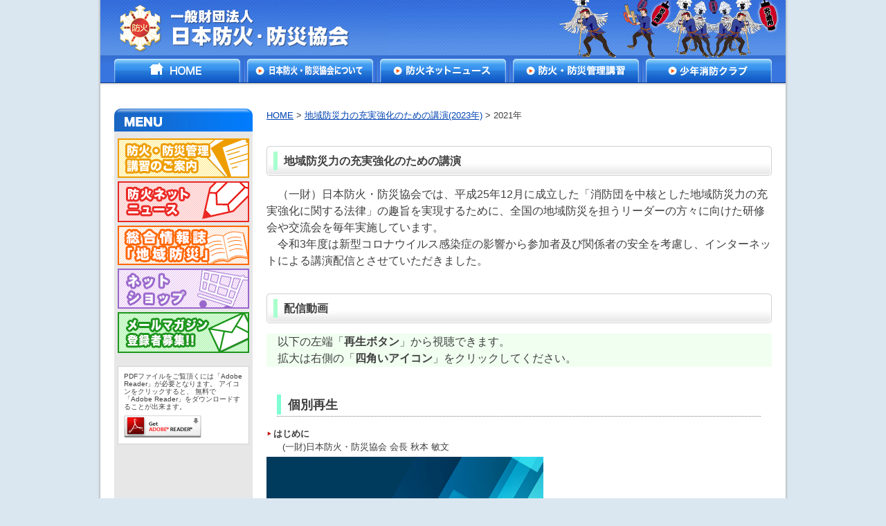

--- FILE ---
content_type: text/html
request_url: https://www.n-bouka.or.jp/lecture/2021.html
body_size: 7889
content:
<!DOCTYPE HTML PUBLIC "-//W3C//DTD HTML 4.01 Transitional//EN"
"http://www.w3.org/TR/html4/loose.dtd">
<html>
<head>
<meta name="robots" content="index,follow">
<meta http-equiv="Content-Type" content="text/html; charset=euc-jp">
<meta http-equiv="Content-Style-Type" content="text/css">
<meta name="Description" content="一般財団法人 日本防火・防災協会では、防火思想の普及啓発を図るとともに、民間防火組織の振興助成を通じて防火の認識と実践につとめ、消防の充実発展、国民の生命、身体、財産の安全及び産業の保全に資し、社会公共の福祉を増進することを目的としています。">
<meta name="Keywords" content="一般財団法人 日本防火・防災協会,民間防火組織,幼年消防クラブ,少年消防クラブ,婦人防火クラブ,防火・防災管理講習,防火,防火協会,日本,防災,防災">
<title>地域防災力の充実強化のための講演｜一般財団法人 日本防火・防災協会</title>
<link href="../includes/css/default.css" rel="stylesheet" type="text/css">
<link href="../includes/css/other.css" rel="stylesheet" type="text/css">
<script>
  (function(i,s,o,g,r,a,m){i['GoogleAnalyticsObject']=r;i[r]=i[r]||function(){
  (i[r].q=i[r].q||[]).push(arguments)},i[r].l=1*new Date();a=s.createElement(o),
  m=s.getElementsByTagName(o)[0];a.async=1;a.src=g;m.parentNode.insertBefore(a,m)
  })(window,document,'script','//www.google-analytics.com/analytics.js','ga');

  ga('create', 'UA-62683035-1', 'auto');
  ga('send', 'pageview');

</script>
</head>
<body id="Lecture">
<div id="container">
<!-- header start -->
<div id="header">
<h1><a href="../" title="一般財団法人 日本防火・防災協会">一般財団法人 日本防火・防災協会</a></h1>
<div id="navi">
<ul>
<li id="Navi-01"><a href="../" title="HOME">HOME</a></li>
<li id="Navi-02"><a href="../about" title="日本防火・防災協会について">日本防火・防災協会について</a></li>
<li id="Navi-03"><a href="../netnews" title="防火ネットニュース">防火ネットニュース</a></li>
<li id="Navi-04"><a href="https://www.bouka-bousai.jp/" title="防火・防災管理講習" target="_blank">防火・防災管理講習</a></li>
<li id="Navi-05"><a href="../club/index.html" title="少年消防クラブ">少年消防クラブ</a></li>
</ul>
</div>
</div>
<!-- header end -->
<!-- contents start -->
<div id="contents">
<div id="contents-inner">
<!-- left Navi start -->
<div id="left-Navi">
<h2><img src="../includes/images/ti_menu.gif" alt="MENU" width="200" height="33"></h2>
<div id="banner">
<ul>
<li><a href="https://www.bouka-bousai.jp/" target="_blank"><img src="../includes/images/bn_01.gif" alt="防火・防災管理講習のご案内" width="190" height="57"></a></li>
<li><a href="../netnews"><img src="../includes/images/bn_02.gif" alt="防火ネットニュース" width="190" height="59" border="0"></a></li>
<li><a href="../local"><img src="../includes/images/bn_05.gif" alt="総合情報誌　地域防災" width="190" height="57" border="0"></a></li>
<li><a href="../shop/index.html"  target="_blank"><img src="../includes/images/bn_03.gif" alt="防火防災用品" width="190" height="58" border="0"></a></li>
<li><a href="../netnews/melma.html"><img src="../includes/images/bn_04.gif" alt="メールマガジン登録者募集!!" width="190" height="59" border="0"></a></li>
</ul>
</div>
<div id="pdf">
<p>PDFファイルをご覧頂くには「Adobe Reader」が必要となります。 アイコンをクリックすると、 無料で「Adobe Reader」をダウンロードすることが出来ます。<br>
<a href="http://get.adobe.com/jp/reader/" target="_blank"><img src="../includes/images/bt_adobe.gif" alt="Get ADOBE READER" width="112" height="33" border="0"></a></p>
</div>
</div>
<!-- left Navi end -->
<!-- main contents start -->
<div id="Main">
<p id="TopicPath"><a href="../../public_html">HOME</a>&nbsp;&gt;&nbsp;<a href="index.html">地域防災力の充実強化のための講演(2023年)</a>&nbsp;&gt;&nbsp;2021年</p>
    </div>
<div id="Jyo_Main">
<div class="jyo_section">

	<h3><span>地域防災力の充実強化のための講演</span></h3>
	<p>    
	</p>
	  <p>　（一財）日本防火・防災協会では、平成25年12月に成立した「消防団を中核とした地域防災力の充実強化に関する法律」の趣旨を実現するために、全国の地域防災を担うリーダーの方々に向けた研修会や交流会を毎年実施しています。<br>
　令和3年度は新型コロナウイルス感染症の影響から参加者及び関係者の安全を考慮し、インターネットによる講演配信とさせていただきました。      
<div class="section">
  <h3><span>配信動画</span></h3>
    <p style="background: #f0fff0">　以下の左端「<strong>再生ボタン</strong>」から視聴できます。<br>　拡大は右側の「<strong>四角いアイコン</strong>」をクリックしてください。</p>

    <h5><span><strong><font size="4px">個別再生</font></strong></span></h5>


    <ul class="arrow" style="margin-top:10px;">
    <li><strong>はじめに</strong><br>　(一財)日本防火・防災協会 会長 秋本 敏文</li>
    <video controls width="400" poster="images/1_akimoto.jpg">

    <source src="movie/1_lec_akimoto.mp4"
            type="video/mp4">
</video>
<br><br><br><strong>講演</strong>
        <li>①「地域防災力の充実強化に向けた・自主防災組織に関する取組」<a href="pdf/2_fdma.pdf" target="_blank">＜講演資料(PDF)＞</a><br>消防庁国民保護・防災部防災課　地域防災室　室長　田村 一郎　氏</li>
    <video controls width="400" poster="images/2_fdma.jpg">

    <source src="movie/2_lec_fdma.mp4"
            type="video/mp4">
</video>
<br><br>
    <li>②「災害の時代における自主防災組織」<br>兵庫県立大学大学院 減災復興政策研究科　科長　室﨑 益輝　氏　　
</li>
    <video controls width="400" poster="images/3_murosaki.jpg">

    <source src="movie/3_lec_murosaki.mp4"
            type="video/mp4">
</video>
        <br><br>
    <li>③「災害史のなかの女性－江戸地震と関東大震災－」<br>歴史学者　北原 糸子　氏
</li>
            <video controls width="400" poster="images/4_kitahara.jpg">

    <source src="movie/4_lec_kitahara.mp4"
            type="video/mp4">
</video><br><br>
    <li>④「防災のための情報発信と防災教育を考える」</a><br>
神戸学院大学現代社会学部　社会防災学科教授　舩木 伸江　氏
</li>
                    <video controls width="400" poster="images/5_funaki.jpg">

    <source src="movie/5_lec_funaki.mp4"
            type="video/mp4">
</video>
        <br><br>
    <li>⑤「次世代の地域の守り人たちを育てる～」<a href="pdf/5_hasegawa.pdf" target="_blank">＜講演資料(PDF)＞</a><br>
（一社）RISK WATCH　理事長　長谷川 祐子　氏
</li>
                    <video controls width="400" poster="images/6_hasegawa.jpg">

    <source src="movie/6_lec_hasegawa.mp4"
            type="video/mp4">
</video>
        <br><br><br>
    <li><strong>おわりに</strong><br>
（一財）日本防火・防災協会　理事長　髙尾 和彦</a></li> 
                    <video controls width="400" poster="images/7_takao.jpg">

    <source src="movie/7_lec_takao.mp4"
            type="video/mp4">
</video>
    </ul>
    <h5><span><font size="4px">全編再生</span></font></h5>
<iframe width="560" height="315" src="https://www.youtube.com/embed/wwAGFddFek8" title="YouTube video player" frameborder="0" allow="accelerometer; autoplay; clipboard-write; encrypted-media; gyroscope; picture-in-picture" allowfullscreen></iframe></div>
</p>
<div class="section">
  <h5><span>お問い合わせ</span></h5>
<p style="margin-left: 15px">一般財団法人日本防火・防災協会　振興部<br>
ＴＥＬ：03-6280-6904<br>
ＦＡＸ：03-6205-7851<br>
</div>	
<div class="page-top"><a href="#header">このページのＴＯＰへ</a></div>
<!-- main contents end -->
</div>
</div>
</div>
</div>
<!-- contents end -->
<!-- footer start -->
<div id="footer">
<ul>
<li><a href="../privacy">プライバシーポリシー</a></li>
<li><a href="../sitepolicy">このサイトについて</a></li>
<li><a href="../copyright/">著作権について</a></li>
<li class="las"><a href="../contact/index.php">お問い合わせ</a></li>
</ul>
<p>copyright(c)2015.  Japan Fire and Disaster Prevention Association. All Rights reserved.<br>
本サイトに掲載された画像・データ等の無断転載を禁じます。</p>
</div>
<!-- footer end -->
</div>
</body>
</html>


--- FILE ---
content_type: text/css
request_url: https://www.n-bouka.or.jp/includes/css/other.css
body_size: 31046
content:
@charset "euc-jp";
/* CSS Document */

/*-------------------------------------------------------------------
共通
-------------------------------------------------------------------*/
.section { margin-top:15px;	}

.section .float-box { overflow:hidden; }

.section ol,
.section ul,
.section dl,
.section table {
 font-size: 0.8em;
	line-height: 1.5em;
	}

.section ol { margin-left:30px;	}
.section ol li { margin-top:10px;	}

/*PDFアイコン*/
.section a.ic-pdf {
 background: url(../images/ic_pdf.gif) no-repeat right;
	padding:5px 18px 5px 0;
 }
	
.section h5 {
	background: url(../../images/inner_h5_bg.gif) no-repeat bottom;
	padding-bottom: 3px;
	font-size: 0.9em;
	margin:40px 15px 15px 15px;
    padding-left: 0;
}

.section h5.top {	margin-top:30px; }

.section h5 span {
	padding: 3px 5px 2px 10px;
	display: block;
	border-left: 6px solid;
}

.section h1 {
	background: url(../../images/inner_h5_bg.gif) no-repeat bottom;
	padding-bottom: 3px;
	font-size: 0.9em;
	margin:40px 15px 15px 15px;
    padding-left: 0;
}

.jyo_section table {
 font-size: 0.85em;
	line-height: 20em;
	}

/*ドットリスト*/
.section ul.list li {	
 background: url(../images/ic_list_dot.gif) no-repeat 0.1em 0.6em;
	padding-left:0.8em;
	margin:3px 0;
	list-style-type:none;
 }

/*矢印リスト*/
.section ul.arrow li {
 background:url(../images/ic_list_arrow_s.gif) no-repeat 0.1em 0.5em;
 margin:3px 0 0 20px;
 padding-left:0.8em;
	list-style-type:none;
	}
.jyo_section ul.arrow li {
 background:url(../images/ic_list_arrow_s.gif) no-repeat 0.1em 0.5em;
 margin:5px 0 ;
 padding-left:0.8em;
	list-style-type:none;
	}

#banner a:hover img{ opacity:.7; transition-duration:.3s;}

/*-------------------------------------------------------------------
日本防火協会について
-------------------------------------------------------------------*/
/*現在地表示*/
#About li#Navi-02 a,
#Message li#Navi-02 a,
#Business li#Navi-02 a,
#Publication li#Navi-02 a,
#Club li#Navi-05 a {	background-position: 0 -34px; }

/*レフトナビ*/
#navi-inner ul li#Menu_01 a {	background-image: url(../../about/images/menu_01.gif); }
#navi-inner ul li#Menu_02 a {	background-image: url(../../about/images/menu_02.gif); }
#navi-inner ul li#Menu_03 a {	background-image: url(../../about/images/menu_03.gif); }
#navi-inner ul li#Menu_04 a {	background-image: url(../../about/images/menu_04.gif); }

#About h3,#Message h3,#Business h3,#Publication h3 {
	background: url(../../about/images/h3_bg_top.gif) no-repeat top;
	font-size: 1em;
	padding-top: 12px;
	margin-bottom:15px;
}

#About h3 span,#Message h3 span,#Business h3 span,#Publication h3 span {
	background: url(../../about/images/h3_bg_bot.gif) no-repeat bottom;
	display: block;
	padding: 0 0 10px 25px;
}

/*メインコンテンツ-日本防火協会について*/
#About #navi-inner ul li#Menu_01 a {	background-position: -190px 0; }
#About .section h5 span {	border-color:#E2713F; }

#About a.btn-club{
  width: 200px;
  padding: 0.5em;
  margin-left: 20px;
  display: block;
  color: #3F3F3F;
  background: #ECECEC;
  border:solid 1px #d1d1d1;
  text-decoration: none;
  font-weight: bold;
  font-size:12px;
  border-radius: 3px;
  text-align:center;
  text-decoration:none !important;
}
#About a.btn-club:before {
  content: "";
  display: inline-block;
  width: 7px;
  height: 7px;
  margin: -3px 5px 0 0;
  background: url("../images/ic_list_arrow_s.gif")no-repeat;
  background-size: contain;
  vertical-align: middle;
}
#About a.btn-club:hover {
  background: #E2713F;
  color: #fff
}
#About @media screen and (min-width: 768px){
  a.btn-club{
    padding: 0.5em 2em;
    margin: 10px auto;
    font-size:16px;
    display:inline-block;
  }
#About  a.btn-club:before {
    margin: -3px 10px 0 0;
  }
}


/*協会き地図*/
.ggmap {
position: relative;
padding-bottom: 56.25%;
padding-top: 30px;
height: 0;
overflow: hidden;
}
 
.ggmap iframe,
.ggmap object,
.ggmap embed {
position: absolute;
top: 0;
left: 0;
width: 100%;
height: 100%;
}

/*メインコンテンツ-会長挨拶*/
#Message #navi-inner ul li#Menu_02 a {	background-position: -190px 0; }
#Message .section p {
 margin-bottom:15px;
	text-indent:1em;
	}

/*メインコンテンツ-公開資料*/
#Publication #navi-inner ul li#Menu_03 a {	background-position: -190px 0; }

#Publication .section h5 span {	border-color:#E2713F; }




/*-------------------------------------------------------------------
お問い合わせ
-------------------------------------------------------------------*/
/*現在地表示
#Contact li#Navi-05 a {	background-position: 0 -34px; }*/

#Contact #banner {	margin-top:10px; }

#Contact .section h5 span {	border-color:#BDBE33; }


#Contact > div:nth-child(2) {
    box-shadow: 0 1px 1px 0 rgba(5, 0, 1, 0.2);
    background: #fff;
    margin-bottom: 50px;
}
#Contact > div:nth-child(3) {
    width: 100%;
    padding-right: 15px;
    padding-left: 15px;
    margin-right: auto;
    margin-left: auto;
}

#Contact > div:nth-child(3) > div {
    border: solid 1px #ddd;
    padding: 30px;
    -moz-border-radius: 5px;
    -webkit-border-radius: 5px;
    border-radius: 5px;
    background-color: #fff;
}
/*
#Contact > div:nth-child(3) > div > h1 {
    letter-spacing: 2px;
    margin: 0 0 15px;
    font-size: 12px;
    font-weight: bold;
    color: #333333;
    padding-left: 0;
}
*/

#Contact form > div {
    border-radius: 3px;
    background-color: #f6f6f6;
    vertical-align: middle;
    border: 1px solid #dddddd;
    margin-top: 20px;
    margin-bottom: 15px;
    padding: 20px;
}
#Contact form > div > div {
    border-radius: 3px;
    padding: 10px 20px;
}
#Contact form > div > div > p {
    width: 405px;
    float: left;
    margin: 0 15px;
}
#Contact form > div > div:before, form > div > div:after {
    display: table;
    content: " ";
    clear: both;
}
#Contact form > div input[type=text], form > div input[type=email], form > div textarea, form > div select {
    display: block;
    min-width: 405px;
    max-width: 405px;
    float: right;
    height: 38px;
    padding: 6px 12px;
    font-size: 12px;
    line-height: 1.42857143;
    color: #555;
    background-color: #fff;
    background-image: none;
    border: 1px solid #ccc;
    border-radius: 4px;
    -webkit-box-shadow: inset 0 1px 1px rgba(0,0,0,.075);
    box-shadow: inset 0 1px 1px rgba(0,0,0,.075);
    -webkit-transition: border-color ease-in-out .15s,-webkit-box-shadow ease-in-out .15s;
    -o-transition: border-color ease-in-out .15s,box-shadow ease-in-out .15s;
    transition: border-color ease-in-out .15s,box-shadow ease-in-out .15s;
    margin: 0 15px;
}
#Contact form > div textarea {
    height: auto;
}
/*#Contact input[type=radio] {
    margin-left: 25px;
    margin-top: 8px;

}*/


#Contact > div label {
    margin-bottom: 0;
    text-align: right;
    width: 145px;
    float: left;
    position: relative;
    min-height: 1px;
    padding-right: 15px;
    padding-left: 15px;
    position: relative;
}

#Contact > div label span {
    color: #fff;
    background: #ccc;
    display: inline-block;
    padding: 2px 5px;
	margin-top: 5px;
    font-size: 10px;
    font-size: 0.5rem;
    -moz-border-radius: 2px;
    -webkit-border-radius: 2px;
    border-radius: 2px;
    position: absolute;
    right: 16px;
    top: 19px;
}

#Contact  label + div {
    width: 75%;
    float: left;
    position: relative;
    min-height: 1px;
    padding-right: 15px;
    padding-left: 15px;
}

#Contact button {
    display: block;
    padding: 6px 12px;
    margin-bottom: 0;
    font-size: 14px;
    font-weight: 400;
    line-height: 1.42857143;
    text-align: center;
    white-space: nowrap;
    vertical-align: middle;
    -ms-touch-action: manipulation;
    touch-action: manipulation;
    cursor: pointer;
    -webkit-user-select: none;
    -moz-user-select: none;
    -ms-user-select: none;
    user-select: none;
    background-image: none;
    border: 1px solid transparent;
    border-radius: 4px;
    margin: 0 auto;
}
#Contact button:hover {
    background: #00b0da;
    background: -webkit-gradient(linear, left top, left bottom, color-stop(1, #00a1d0), color-stop(0, #00bedf));
    background: -webkit-linear-gradient(#00bedf, #00a1d0);
}
#Contact button {
    color: #333;
    background-color: #fff;
    border-color: #ccc;
}
#Contact > div > a > button {
    margin-left: 0;
    margin: 0 auto;
    display: block;
}
#Contact a + button {
    margin-left: 20px
}
#Contact a {
    text-decoration: none;
}
#Contact a:focus, a:hover {
    outline: none;
    text-decoration: none;
}
#Contact input::-webkit-input-placeholder {
    color:   #777;
}
#Contact button {
    padding: 10px 13px 11px;
    font-size: 18px;
    cursor: pointer;
    font-weight: bold;
    border-radius: 4px;
    line-height: 1;
    text-align: center;
    vertical-align: middle;
    white-space: nowrap;
    border: 1px solid #0093c9;
    color: #ffffff;
    background: #009ecf;
    box-shadow: 0px 1px 1px rgba(0,0,0,0.28),inset 0px 2px 0px -1px #10a4d2;
}
#Contact input[type=button] {
    padding: 10px 13px 11px;
    font-size: 18px;
    cursor: pointer;
    display: inline-block;
    font-weight: bold;
    border-radius: 4px;
    line-height: 1;
    text-align: center;
    vertical-align: middle;
    white-space: nowrap;
    border: 1px solid #c3c3c3;
    color: #7c7c7c;
    background: #ffffff;
    text-shadow: 0px 1px 1px rgba(0,0,0,0.13);
    -moz-box-shadow: 0px 1px 1px rgba(0,0,0,0.28);
    -webkit-box-shadow: 0px 1px 1px rgba(0,0,0,0.28);
    box-shadow: 0px 1px 1px rgba(0,0,0,0.28);
    margin-left: 180px;
    margin-right: 25px;
}
#Contact input[type=button] + button {
    display: inline-block;
}
#Contact input + div, select + div, textarea + div {
    float: right;
    width: 420px;
    color: red;
    margin-bottom: -10px;
}
.error-form {
    border-color: #fb9a93 !important;
}


.section ul#tel-fax {	float:left; }

.section ul li#tel {	
	width:216px;
	overflow: hidden;
	height: 0 !important;
	height /**/: 28px;
	padding-top:28px;
	background: url(../../about/images/img_tel.gif) no-repeat;
 }

.section ul li#fax {	
	width:217px;
	overflow: hidden;
	height: 0 !important;
	height /**/: 28px;
	padding-top:28px;
	background: url(../../about/images/img_fax.gif) no-repeat;
	margin-top:25px;
 }

.section dl#add {
 float:left;
	padding-left:100px;
	}

.section dl#add dt {	
	/*width:173px;
	overflow: hidden;
	height: 0 !important;
	height /**//*: 16px;
	padding-top:16px;*/
	margin-bottom:10px;
	/*background: url(../../about/images/img_add.gif) no-repeat;*/
 }
 
 .section dl#add dt strong {
	 font-size: 1.3em;
	 vertical-align: 0.03em;
 }

.section h6#metoro {	
	width:94px;
	overflow: hidden;
	height: 0 !important;
	height /**/: 23px;
	padding-top:23px;
	background: url(../../about/images/ttl_metoro.gif) no-repeat;
	margin-top:30px;
 }

.section h6#jr {	
	width:94px;
	overflow: hidden;
	height: 0 !important;
	height /**/: 23px;
	padding-top:23px;
	background: url(../../contact/images/ttl_jr.gif) no-repeat;
	margin-top:30px;
 }

.section table.access {	
	width:355px;
	margin-top:10px;
 }

.section table.tbl-left {	float:left; }
.section table.tbl-right {	float:right; }

.section table.access td {	
 	padding:5px;
	background: url(../images/table_dot.gif) repeat-x bottom;
 }

.section table.access td.station {	width:90px; }
.section table.access td.exit {	width:180px; }

.section table.access td strong.ginza {	color:#F66D34; }
.section table.access td strong.nanboku {	color:#003EB1; }
.section table.access td strong.chiyoda {	color:#118E37; }
.section table.access td strong.marunouchi {	color:#BB0000; }



/*お問い合わせ*/
#Tel h6{ font-size:1.3em;}
#Tel h6 span{
	font-size: 0.6em;
	margin-top: 0px;
}
#Tel h6+p{ margin-top: 10px;}

#Tel div.left{
	float: left;
	width: 350px;
	margin-top: 20px;
	background-image: url(../../about/images/tel.png);
	background-repeat: no-repeat;
	background-position: 0 5px;
	padding-left: 55px;
}
#Tel div.right{
	float: right;
	width: 320px;
	margin-top: 20px;
}
#Tel div.left p{ font-size:1.2em; font-weight:bold;}
#Tel div.left p span{
	font-size: 0.6em;
	font-weight: normal;
	margin-top: 0px;
}
#Tel div.right p{ font-size:1.2em; font-weight:bold;}
#Tel div.right p span{ font-size:0.6em; font-weight:normal;}

#Tel div.left-fax{
	float: left;
	width: 600px;
	margin-top: 20px;
	background-image: url(../../about/images/fax.png);
	background-repeat: no-repeat;
	background-position: 0 5px;
	padding-left: 55px;
	padding-bottom: 16px;
}
#Tel div.left-fax p{
	font-size: 1.2em;
	font-weight: bold;
	padding-top: 0px;
	width: auto;
}
#Tel div.left-fax p span{ font-size:0.6em; font-weight:normal;}


/*-------------------------------------------------------------------
少年消防クラブ
-------------------------------------------------------------------*/
#Club #banner {	margin-top:10px; }
#Club h3 {
	background: url(../../club/images/h3_bg_top.gif) no-repeat top;
	font-size: 1em;
	padding-top: 12px;
	margin-bottom:15px;
	margin-top: 35px;
}

#Club h3 span {
	background: url(../../club/images/h3_bg_bot.gif) no-repeat bottom;
	display: block;
	padding: 0 0 10px 25px;
}


#Club .section h5 span { border-color:#0082D6; }

#Club table {
	border-collapse: collapse;
	border: 1px solid #CCCCCC;
	margin-top: 15px;
}

#Club table td {
	border-left: 1px solid #CCCCCC;
	border-bottom: 1px solid #CCCCCC;
	padding: 3px 5px;
}

#Club table td ul {
	margin: 0 0 0 20px;
	padding: 0;
	list-style: disc;
	font-size: 1em;
}

a.btn-club{
  padding: 0.5em;
  margin: 10px 0;
  display: block;
  color: royalblue;
  background: #ECECEC;
  text-decoration: none;
  font-weight: bold;
  font-size:12px;
  border-radius: 3px;
  text-align:center;
  text-decoration:none !important;
}
a.btn-club:before {
  content: "";
  display: inline-block;
  width: 18px;
  height: 18px;
  margin: -3px 5px 0 0;
  background: url("../../club/images/icon_link_ank_blue.png")no-repeat;
  background-size: contain;
  vertical-align: middle;
}
a.btn-club:hover {
  background: royalblue;
  color: #fff
}
@media screen and (min-width: 768px){
  a.btn-club{
    padding: 0.5em 2em;
    margin: 10px auto;
    font-size:16px;
    display:inline-block;
  }
  a.btn-club:before {
    margin: -3px 10px 0 0;
  }
}

/*-------------------------------------------------------------------
メールマガジン登録者募集!!
-------------------------------------------------------------------*/
#Melma #banner {	margin-top:10px; }

#Melma .section h5 span {	border-color:#1C961C; }


/*-------------------------------------------------------------------
プライバシーポリシー
-------------------------------------------------------------------*/
#Privacy #banner {	margin-top:10px; }

#Privacy .section h5 span {	border-color:#19A7CB; }


/*-------------------------------------------------------------------
このサイトについて
-------------------------------------------------------------------*/
#Sitepolicy #banner {	margin-top:10px; }

#Sitepolicy .section h5 span {	border-color:#19A7CB; }


/*-------------------------------------------------------------------
防災まちづくり大賞
-------------------------------------------------------------------*/
#Machi #banner {	margin-top:10px; }
#Machi h3 {
	background: url(../../machi/images/h3_bg_top.gif) no-repeat top;
	font-size: 1em;
	padding-top: 12px;
	margin-bottom:15px;
	margin-top: 35px;
}

#Machi h3 span {
	background: url(../../machi/images/h3_bg_bot.gif) no-repeat bottom;
	display: block;
	padding: 0 0 10px 25px;
}

#Machi .section h5 span {	border-color:#b2bbf3; }


/*-------------------------------------------------------------------
女性防火クラブ
-------------------------------------------------------------------*/
#Jyo_club #banner {	margin-top:10px; }
#Jyo_club h3 {
	background: url("../../jyosei_club/images/list_h3_bg_top.gif") no-repeat top;
	font-size: 1em;
	padding-top: 12px;
	margin-bottom:15px;
	margin-top: 35px;
}

#Jyo_club h3 span {
	background: url("../../jyosei_club/images/list_h3_bg_bot.gif") no-repeat bottom;
	display: block;
	padding: 0 0 10px 25px;
}

#Jyo_club .section h5 span {	border-color: #F181F4;}

#Jyo_club .txt-c { text-align: center; }

#Jyo_club .txt-r {text-align: right;}

#Jyo_club  .paf table {
    table-layout: fixed;
    width: 340;
	border: 1px solid #CCCCCC;
	margin-top: 0px;
	spacing: 5px 5px 5px 5px;
}
#Jyo_club a {
    text-decoration: none;
}

#Jyo_club  .read {
    max-width: 100%;
    margin-right: auto;
    margin-left: auto;
    position: relative;
}

#Jyo_club  .read label {
    text-align: center;
    width: 100%;
    height: 200px;
    bottom: 0;
    left: 0;
    position: absolute;
    z-index: 1;
    cursor: pointer;
}
#Jyo_club  .read label:after {
    content:' もっと見る';
    z-index: 2;
    width: 100%;
    max-width: 300px;
    padding: 10px;
    color: #606060;
    background-color: #e0e0e0;
    border-radius: 30px;
    position: absolute;
    bottom: -60px;
    left: 50%;
    transform: translate(-50%, 0);
}
#Jyo_club  .read input:checked + label {
  height: 0px;
}
#Jyo_club  .read input:checked + label:after {
  content: ' 閉じる';
}

#Jyo_club  .read input {
  display: none;
}

#Jyo_club  .read__content {
  overflow: hidden;
  height: 300px;
}

#Jyo_club  .read input:checked ~ .read__content {
  height: auto;
}

#Jyo_club table.tbl04 {

	border: 1px solid #999999;

	border-collapse: collapse;

}



#Jyo_club table.tbl04 td,#Jyo_club-inner table.tbl04 th {

	border-bottom: 1px solid #999999;

	border-left: 1px solid #999999;

	padding: 3px;

}



#Jyo_club-inner table.tbl04 th {

	background: #dddddd;

}
/*-------------------------------------------------------------------
地域防災講演
-------------------------------------------------------------------*/
#Lecture #banner {	margin-top:10px; }
#Lecture h3 {
	background: url("../../lecture/images/h3_bg_top.gif") no-repeat top;
	font-size: 1em;
	padding-top: 12px;
	margin-bottom:15px;
	margin-top: 35px;
}

#Lecture h3 span {
	background: url("../../lecture/images/h3_bg_bot.gif") no-repeat bottom;
	display: block;
	padding: 0 0 10px 25px;
}

#Lecture .section h5 span {	border-color: #7fffd4;}

#Lecture .section  a.ic-pdf {
 background: url(../images/ic_pdf.gif) no-repeat right;
	padding:5px 18px 5px 0;
    font-size: 14px;
 }

#Lecture table.tbl04 {

	border: 1px solid #999999;

	border-collapse: collapse;

}



#Lecture table.tbl04 td,#Lecture-inner table.tbl04 th {

	border-bottom: 1px solid #999999;

	border-left: 1px solid #999999;

	padding: 3px;

}



#Lecture-inner table.tbl04 th {

	background: #dddddd;

}

/*-------------------------------------------------------------------
著作権について
-------------------------------------------------------------------*/
#Copyright #banner {	margin-top:10px; }

#Copyright .section h5 span {	border-color:#19A7CB; }


/*-------------------------------------------------------------------
消防関係リンク集
-------------------------------------------------------------------*/
#Link #banner {	margin-top:10px; }

#Link .section {	overflow:hidden;	}

#Link .section ul {
	overflow:hidden;
	width:365px;
	float:left;
	}

#Link .section ul li {
 padding-bottom:10px;
	}

#Link .section ul li a {
 background:url(../images/ic_list_arrow_s.gif) no-repeat 0.1em 0.3em;
 padding-left:0.8em;
	}

/*-------------------------------------------------------------------
お知らせ
-------------------------------------------------------------------*/
#Info #banner {	margin-top:10px; }

#Info h3 {
	background: url(../../info/images/h3_bg_top.gif) no-repeat top;
	font-size: 1em;
	padding-top: 12px;
	margin-bottom:15px;
}

#Info h3 span {
	background: url(../../info/images/h3_bg_bot.gif) no-repeat bottom;
	display: block;
	padding: 0 0 10px 25px;
}

#Info .section h5 span {	border-color:#19A7CB; }



/*-------------------------------------------------------------------
地域防災
-------------------------------------------------------------------*/
#local #banner {	margin-top:10px; }

#local h3 {
	background: url(../../local/images/h3_bg_top.gif) no-repeat top;
	font-size: 1em;
	padding-top: 12px;
	margin-bottom:15px;
}

#local h3 span {
	background: url(../../local/images/h3_bg_bot.gif) no-repeat bottom;
	display: block;
	padding: 0 0 10px 25px;
}

#local .section h5 span {	border-color:#ec8818; }

#local .section ul {margin-left:40px;}
#local .section ul li {line-height:1.8em;}
.w550 {width:600px; margin:40px 0 40px 40px; line-height:1.8em;}

.m_top{ margin-top:20px;}

#local table {
	border-collapse: collapse;
	border: 1px solid #fffff;
	margin-top: 5px;
}

#local table td {
	border-left: 1px solid #fffff;
	border-bottom: 1px solid #fffff;
	padding: 5px 5px 5px 5px;
}

#local img {margin-right:10px;}

.left {float:left;}
.right{float:right;}

.m_right { width:310px; margin-left:auto;}
.m_left10 {margin-left:10px;}

.post { overflow: hidden;}

input.userform {
   height: 1.5em;
   width: 15em;
}

input.bottom {
   height: 1.5em;
   width: 3.5em;
}

/*-------------------------------------------------------------------
パンフレット
-------------------------------------------------------------------*/
#Mate h3 {
	background: url(../../materials/images/h3_bg_top.gif) no-repeat top;
	font-size: 1em;
	padding-top: 12px;
	margin-bottom:15px;
	margin-top: 35px;
}

#Mate h3 span {
	background: url(../../materials/images/h3_bg_bot.gif) no-repeat bottom;
	display: block;
	padding: 0 0 10px 25px;
}

#Mate .paf table {
    table-layout: fixed;
    width: 340;
	border: 1px solid #CCCCCC;
	margin-top: 0px;
	spacing: 5px 5px 5px 5px;
}
#Mate .section h5 span {	border-color:#1C961C; }

#Mate img.paf {margin-top:5px;}

/*-------------------------------------------------------------------
防火防災
防火
-------------------------------------------------------------------*/
#bouka {
	margin-top: 10px;
	padding: 0 55px;

}

#bouka p {
	margin: 8px 8px;
	font-size: 0.9em;

}


#bouka table {
border-collapse: collapse;
}

#bouka th {
    background: #516ab6;
    color: #ffffff;
    border: 1px solid #ccc; 
    padding: 10px;
}

#bouka td {
    border: 1px solid #ccc; 
    padding: 10px;
    font-size: 0.9em;
}

#bouka tr:hover td{
    background: #eaf3ff;
}

#bouka h1 {
  padding: 0.5em;/*文字周りの余白*/
  color: #010101;/*文字色*/
  background: #eaf3ff;/*背景色*/
  border-bottom: solid 3px #516ab6;/*下線*/
  font-size: 1.5em;
  color: #516ab6;
}

#bouka ul {
 list-style: none;
 line-height: 1.5em;
}

#bouka li {
 text-indent: -4em;
 margin-left: 4em;
}

#bouka .btn-top-radius {
  position: relative;
  float: right;
  display: inline-block;
  padding: 8px 10px 5px 10px;
  text-decoration: none;
  color: #ff7f50;
  background: #fff1da;
  border-radius: 15px 15px 0 0;
  transition: .4s;
}

#bouka .btn-top-radius:hover {
  background: #ff7f50;
  color: #FFF;
}



/*
=======================================================
タブレットサイズ以下
*/
@media (max-width:989px) {

#bouka h1 {
  padding: 0.5em;/*文字周りの余白*/
  font-size: 1.5em;
  }

}


/*
=======================================================
スマートフォンサイズ
*/
@media (max-width:767px) {
#bouka h1 {
    padding-top: 0em;
    padding-right: 0em;
    padding-left: 0em;
    padding-bottom: 0em;/*文字周りの余白*/
    font-size: 1.2em;
  }


}

/*-------------------------------------------------------------------

/*
=======================================================
スマートフォンサイズ　[ナロー]
*/
@media (max-width:400px) {

#bouka {
	margin-top: 0.5em;
padding: 1em;
}

#bouka table {
width: 100%;
font-size: 0.8em;
    display: block;
}
#bouka h1 {
  padding: 0.7em;/*文字周りの余白*/
  font-size: 1em;
  }



}
/*-------------------------------------------------------------------
防火防災
防災
-------------------------------------------------------------------*/

#bousai {
	margin-top: 10px;
	padding: 0 55px;

}

#bousai p {
	margin: 8px 8px;
	font-size: 0.9em;

}


#bousai table {
border-collapse: collapse;
}

#bousai th {
    background: #ff7f50;
    color: #ffffff;
    border: 1px solid #ccc; 
    padding: 10px;
}

#bousai td {
    border: 1px solid #ccc; 
    padding: 10px;
    font-size: 0.9em;
}

#bousai tr:hover td{
    background: #fff5ee;
}

#bousai h1 {
  padding: 0.5em;/*文字周りの余白*/
  color: #010101;/*文字色*/
  background: #fff5ee;/*背景色*/
  border-bottom: solid 3px #ff7f50;/*下線*/
  font-size: 1.5em;
  color: #ff7f50;
      display: block;
}


#bousai ul {
 list-style: none;
 line-height: 1.5em;
}

#bousai li {
 text-indent: -3em;
 margin-left: 3em;
}

#bousai .btn-top-radius {
  position: relative;
  float: right;
  display: inline-block;
  padding: 8px 10px 5px 10px;
  text-decoration: none;
  color: #516ab6;
  background: #eaf3ff;
  border-radius: 15px 15px 0 0;
  transition: .4s;
  margin-bottom: 4em;
}

#bousai .btn-top-radius:hover {
  background: #516ab6;
  color: #FFF;
}
/*
=======================================================
タブレットサイズ以下
*/
@media (max-width:989px) {

#bousai h1 {
  padding: 0.5em;/*文字周りの余白*/
  font-size: 1.5em;
  }

}


/*
=======================================================
スマートフォンサイズ
*/
@media (max-width:767px) {
#bousai h1 {
    padding-top: 0em;
    padding-right: 0em;
    padding-left: 0em;
    padding-bottom: 0em;/*文字周りの余白*/
    font-size: 1.2em;
  }


}

/*-------------------------------------------------------------------

/*
=======================================================
スマートフォンサイズ　[ナロー]
*/
@media (max-width:400px) {

#bousai {
	margin-top: 0.5em;
padding: 1em;
}

#bousai table {
width: 100%;
font-size: 0.8em;
margin: -10px;
}
#bousai h1 {
  padding: 0.7em;/*文字周りの余白*/
  font-size: 1em;
  }

}

/*-------------------------------------------------------------------
100万人達成記念
-------------------------------------------------------------------*/
#Achieve #banner {	margin-top:10px; }

#Achieve p{
    font-size: 0.9em;
}

#Achieve span{
    display: block;
}

#Achieve h3 {
	background: url(../../achieve/images/h3_bg_top.gif) no-repeat top;
	font-size: 1em;
	padding:12px 0 12px 0;
	margin:30px 0 20px 0;
}

#Achieve h3 span {
	background: url(../../achieve/images/h3_bg_bot.gif) no-repeat bottom;
	display: block;
	padding: 0 0 10px 25px;
}
#Achieve .section h5 span {	border-color:#CE820B; }

#Achieve a.goback {
  position: relative;
  padding-left: 30px;
  font-size: 12px;
  text-decoration: none !important;
}

#Achieve a.goback {
    color: #7e7e7e !important;
}

#Achieve a.goback:hover{
    color: #c21412 !important;
    text-decoration: none !important;
}

#Achieve a.goback:before {
  position: absolute;
  content: '';
  bottom: -3px;
  left: 0;
  width: 0;
  height: 0;
  border: none;
  border-left: solid 15px transparent;
  border-bottom: solid 15px #CE820B;
}
#Achieve a.goback:after {
  position: absolute;
  content: '';
  bottom: -3px;
  left: 10px;
  width: 80px;
  border-bottom: solid 3px #CE820B;
}

#Achieve-list ul{
    list-style: none;
}

#Achieve-list ul li a {

	background: url(../images/ic_list_arrow.gif) no-repeat left center;

	padding: 0 0 0 25px;

	text-decoration: none;

}
#Achieve .achieve_inner {
	margin-top: 20px;
	margin-right: 20px;
	margin-left: 50px;
	margin-bottom: 20px;
	width: 850px;
}

#Achieve .img-r {

	float: right;

	text-align: center;

	margin: 0 0 10px 0;

	font-size: 12px;

	line-height: 16px;

	padding-left: 15px;

}

#Achieve h4 {
  padding: 0.25em 0.5em 0.25em 1em;/*上下 左右の余白*/
  margin: 0 0 0 1em;
  color: #494949;/*文字色*/
  background: transparent;/*背景透明に*/
  border-left: solid 5px #01388d;/*左線*/
  font-weight: normal;
}


#Achieve h7 {

	border-bottom: 1px solid #e5e5e5;

	padding: 3px 5px;

	margin-top: 80px;
    font-size:0.8em;
    font-weight: bold;

}

#Achieve .txt-c { text-align: center; }

#Achieve table.tbl04 {

	border: 1px solid #999999;

	border-collapse: collapse;

}



#Achieve table.tbl04 td,#News-inner table.tbl04 th {

	border-bottom: 1px solid #999999;

	border-left: 1px solid #999999;

	padding: 3px;

}



#Achieve table.tbl04 th {

	background: #dddddd;

}

.shikaku{
        margin-top: 10px;
        width: 100%;
}

.polaroid {
  position: relative;
  width: 550px;
  margin: 20px 20px 20px 50px;
}
 
.polaroid img {
  border: 10px solid #fff;
  border-bottom: 45px solid #fff;
  -webkit-box-shadow: 3px 3px 3px #d3d3d3;
     -moz-box-shadow: 3px 3px 3px #d3d3d3;
          box-shadow: 3px 3px 3px #d3d3d3;
}
 
.polaroid p {
  position: absolute;
  text-align: center;
  width: 100%;
  bottom: 10px;
  font: 400 18px/1 'Kaushan Script', cursive;
  color: #777;
}

/*全体
.hidden_box {
    margin: 2em 0;
    padding: 0;
}

/*ボタン装飾
.hidden_box label {
    padding: 7px;
    font-size: 12px;
    background: #efefef;
    border-radius: 5px;
    cursor :pointer;
    transition: .5s;
    border: 1px solid #d3d3d3; 
    background: url(../images/ic_list_arrow.gif) no-repeat left center;
}

/*アイコンを表示
.hidden_box label:before {
    display: inline-block;
    content: '\f078';
    font-family: 'FontAwesome';
    padding-right: 5px;
    transition: 0.2s;
}

/*ボタンホバー時
.hidden_box label:hover {
    background: silver;
}

/*アイコンを切り替え
.hidden_box input:checked + label:before {
     content: '\f00d';
     -ms-transform: rotate(360deg);
     -webkit-transform: rotate(360deg);
     transform: rotate(360deg);
     color: #668ad8;
}

/*チェックは見えなくする
.hidden_box input {
    display: none;
}

/*中身を非表示にしておく
.hidden_box .hidden_show {
    height: 0;
    padding: 0;
    overflow: hidden;
    opacity: 0;
    transition: 0.8s;

}

/*クリックで中身表示
.hidden_box input:checked + label + .hidden_show {
    padding: 10px 0;
    height: auto;
    opacity: 1;
}


--- FILE ---
content_type: text/css
request_url: https://www.n-bouka.or.jp/includes/css/print.css
body_size: 554
content:
@charset "euc-jp";

/* CSS Document */



@media print {



body {	background: #FFF; }



#container {

 width:730px;

	background:none;

	zoom:100%;

}



#contents,

#contents-inner {	

 background:none;

	width:730px;

	margin:0;

	padding:0;

	}



#Main {

 float:.pr-none;

 width:730px;

}



#header,

#navi,

#left-Navi,


/*#TopicPath,*/

/*#Main h2*/.pr-none,

.page-top,

#News-inner #list-navi,

#footer { display:none; }



#Main h3 {	margin:0 0 30px 0; }



}

 

--- FILE ---
content_type: text/plain
request_url: https://www.google-analytics.com/j/collect?v=1&_v=j102&a=45917053&t=pageview&_s=1&dl=https%3A%2F%2Fwww.n-bouka.or.jp%2Flecture%2F2021.html&ul=en-us%40posix&dt=%E5%9C%B0%E5%9F%9F%E9%98%B2%E7%81%BD%E5%8A%9B%E3%81%AE%E5%85%85%E5%AE%9F%E5%BC%B7%E5%8C%96%E3%81%AE%E3%81%9F%E3%82%81%E3%81%AE%E8%AC%9B%E6%BC%94%EF%BD%9C%E4%B8%80%E8%88%AC%E8%B2%A1%E5%9B%A3%E6%B3%95%E4%BA%BA%20%E6%97%A5%E6%9C%AC%E9%98%B2%E7%81%AB%E3%83%BB%E9%98%B2%E7%81%BD%E5%8D%94%E4%BC%9A&sr=1280x720&vp=1280x720&_u=IEBAAEABAAAAACAAI~&jid=473410688&gjid=1571300486&cid=1785647124.1769054460&tid=UA-62683035-1&_gid=1454595461.1769054460&_r=1&_slc=1&z=1201834645
body_size: -450
content:
2,cG-XMKEB1RYVL